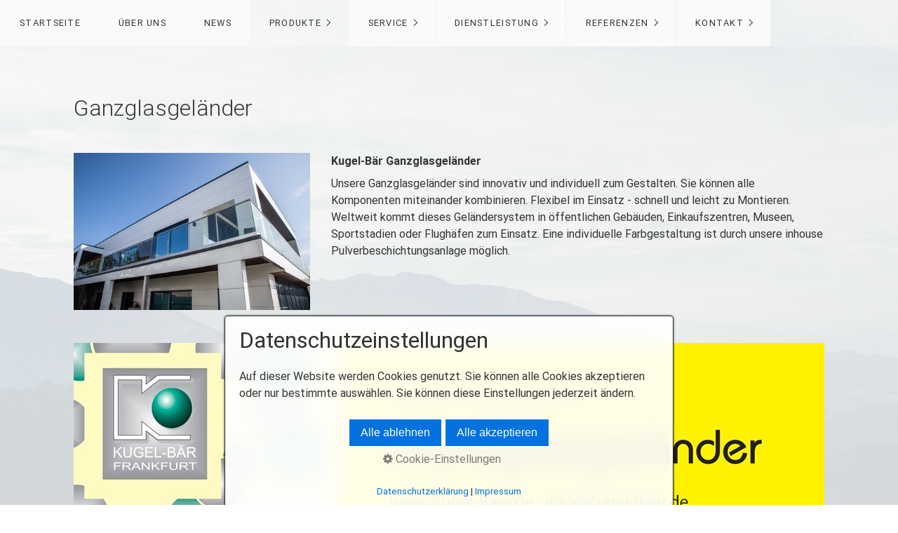

--- FILE ---
content_type: text/html
request_url: https://kugel-baer.de/ganzglasgelaender.html
body_size: 12847
content:
<!DOCTYPE HTML>
<html prefix="og: https://ogp.me/ns#" class="no-js responsivelayout supportsbreakout" lang="de" data-zpdebug="false" data-ptr="" data-pagename="Ganzglasgeländer">
<head>
	
	
		<meta http-equiv="content-type" content="text/html; charset=utf-8" />
	<meta name="viewport" content="width=device-width, initial-scale=1.0" />
	<meta name="description" content="" />
	<meta name="keywords" content="" />
	<meta name="generator" content="Zeta Producer 16.7.0.0, ZP16B, 26.07.2023 06:52:54" />
	<meta name="robots" content="index, follow" />
	<title>Ganzglasgel&#228;nder</title>
	
<meta property="og:type" content="website">
<meta property="og:title" content="Ganzglasgel&#228;nder">
<meta property="og:description" content="">
<meta property="og:url" content="http://www.kugel-baer.de/ganzglasgelaender.html">
<meta property="twitter:card" content="summary_large_image">
<meta property="twitter:title" content="Ganzglasgel&#228;nder">
<meta property="twitter:description" content="">

	<script>
		document.documentElement.className = document.documentElement.className.replace(/no-js/g, 'js');
	</script>
	<link rel="stylesheet" href="assets/bundle.css?v=638455771351790257" />
<link rel="stylesheet" href="assets/bundle-print.css?v=638327085742244684" media="print" />
	<script src="assets/bundle.js?v=638455771351790257"></script>
	
	<link rel="canonical" href="http://www.kugel-baer.de/ganzglasgelaender.html" />
	<link rel="preload" href="assets/fonts/fontawesome-webfont.woff2?v=4.7.0" as="font" type="font/woff2" crossorigin />
	 
	
	<!-- Webfonts --> 
	<script>
		// if after 1000ms we haven't got webfonts, show the user something, a FOUT is better than nothing
		// http://kevindew.me/post/47052453532/a-fallback-for-when-google-web-font-loader-fails
		setTimeout(function() {
			// you can have the webfont.js cached but still have no classes fire and you will have a window.WebFontConfig object
			if ( ! ("WebFont" in window)) {
				// non wfl loader class name because their events could still fire
				document.getElementsByTagName("html")[0].className += " wf-fail";
			}
		}, 1000);
	
		WebFontConfig = {
			custom: { 
				families: [ 'Roboto:300,400,700' ], 
				urls: ['media/fonts/zp-webfonts.css?v=346658018']
			}
		};
	</script>
	<script src="assets/js/webfont/1.6.28/webfont-local.js"></script>

	
    
    
<link class="zpfaviconmeta" rel="shortcut icon" type="image/x-icon" href="assets/stock-files/standard-favicon.ico?v=2021070601" />

    
	
		
	
	
	
	<style>
.zp13sliderWidget{--mobile-height: 75vw;}.zp13sliderWidget.burns[data-article-id="2141"]	ul.zp13slider > li.zp13slider-active-slide img{animation-duration: 8000ms !important;}.zp13sliderWidget[data-article-id="2141"] .zp13slider-direction-nav a{color: #333333 !important;}.zp13sliderWidget[data-article-id="2141"] .zp13slider-control-nav li a:before{background-color: #333333;}.zp13sliderWidget[data-article-id="2141"] .zp13slider-control-nav li a.zp13slider-active:before,.zp13sliderWidget[data-article-id="2141"] .zp13slider-control-nav li a:hover:before{border-color: #333333 !important;background-color: transparent;}
</style>
	
	
	
			
	    		
	<!-- Search Inline Script -->
	
		<script>
			function search1(){
				if (document.forms.searchengine1.q.value.length == 0) {
					alert("Bitte geben Sie einen Suchbegriff ein.");
					return false;
				}
			}
		</script>
	
	
			
		
</head>

<body id="flat-responsive" class="notouch hasfixednav">
	
	<a id="top"></a>
	
	
	<!-- Teaser "Banner" -->
	
	
		<!-- Header -->
		<div id="header">
			

			

			<div id="nav">
				
			
				
					<ul class="zpmarkactive default submenu touchhovermenu clickhovermenu out" data-trianglemode="true"><li class="logo hidden"><a 
 href="index.html"></a></li><li class="zpnodefaults"><a href="index.html" data-isredirected="false" >Startseite</a></li><li class="zpnodefaults"><a href="unternehmen.html" data-isredirected="false" >Über uns</a></li><li class="zpnodefaults"><a href="news.html" data-isredirected="false" >News</a></li><li class="zpnodefaults haschilds"><a href="produkte.html" data-isredirected="false" >Produkte</a><ul><li class = "zpnodefaults"><a href="glasfassade.html" data-isredirected="false" >Glasfassade</a></li><li class = "zpnodefaults"><a href="handlaeufe-01.html" data-isredirected="false" >Fensterbänke</a></li><li class = "zpnodefaults"><a href="handlaeufe-03.html" data-isredirected="false" >Glasschiebetüren</a></li><li class = "zpnodefaults"><a href="handlaeufe-02.html" data-isredirected="false" >Sicht- und Wetterschutz</a></li><li class = "zpnodefaults"><a href="handlaeufe-04.html" data-isredirected="false" >ATJ-Pauli Vordächer</a></li><li class = "zpnodefaults"><a href="torantriebe.html" data-isredirected="false" >Torantriebe</a></li><li class = "zpnodefaults"><a href="vordaecher.html" data-isredirected="false" >ATJ-Pauli Punktglashalter</a></li><li class = "zpnodefaults haschilds"><a href="vortec-diy.html" data-isredirected="false" >VorTec - DiY</a><ul><li class = "zpnodefaults"><a href="musterbestellung.html" data-isredirected="false" >Musterbestellung</a></li></ul></li><li class = "zpnodefaults"><a href="wetterschutzgitter.html" data-isredirected="false" >Wetterschutzgitter</a></li><li class = "zpnodefaults"><a class="active" href="ganzglasgelaender.html" data-isredirected="false" >Ganzglasgeländer</a></li><li class = "zpnodefaults"><a href="pergolen.html" data-isredirected="false" >Pergolen</a></li></ul></li><li class="zpnodefaults haschilds"><a href="service.html" data-isredirected="false" >Service</a><ul><li class = "zpnodefaults"><a href="kataloge.html" data-isredirected="false" >Kataloge</a></li><li class = "zpnodefaults"><a href="ausschreibungen.html" data-isredirected="false" >Ausschreibungen</a></li><li class = "zpnodefaults"><a href="formulare.html" data-isredirected="false" >Formulare</a></li></ul></li><li class="zpnodefaults haschilds"><a href="dienstleistung.html" data-isredirected="false" >Dienstleistung</a><ul><li class = "zpnodefaults haschilds"><a href="pulverbeschichtung.html" data-isredirected="false" >Pulverbeschichtung</a><ul><li class = "zpnodefaults"><a href="service-01.html" data-isredirected="false" >Service</a></li></ul></li><li class = "zpnodefaults"><a href="lohnfertigung.html" data-isredirected="false" >Lohnfertigung</a></li></ul></li><li class="zpnodefaults haschilds"><a href="referenzen.html" data-isredirected="false" >Referenzen</a><ul><li class = "zpnodefaults"><a href="balkongelaender.html" data-isredirected="false" >Geländerkonstruktionen</a></li><li class = "zpnodefaults"><a href="ganzglas.html" data-isredirected="false" >Ganzglasgeländer</a></li><li class = "zpnodefaults"><a href="schlosserei-01.html" data-isredirected="false" >Metallbau</a></li><li class = "zpnodefaults"><a href="pulverbeschichtung-01.html" data-isredirected="false" >Pulverbeschichtung</a></li><li class = "zpnodefaults"><a href="pulverbeschichtung-02.html" data-isredirected="false" >Vordächer</a></li></ul></li><li class="zpnodefaults haschilds"><a href="kontakt.html" data-isredirected="false" >Kontakt</a><ul><li class = "zpnodefaults"><a href="impressum.html" data-isredirected="false" >Impressum</a></li><li class = "zpnodefaults"><a href="datenschutzerklaerung.html" data-isredirected="false" >Datenschutzerklärung</a></li></ul></li><li class="overflownonly"><a href="#" id="mobilenavtoggle" class="tabletonly toggle" aria-label="Menü ein-/ausblenden">&#9776; Menü</a></li></ul>

<script>
$z(document).ready(function(){
	// we find the active page's a-tag and then walk upwards the dom marking the respective parent li as active/open
	$z('ul.zpmarkactive.default li a.active').parents('li').each(function(index){
		var that = this;
		// do not add open class to immediate parent li
		if ( index > 0 ){
			$z(that).addClass('open');
		}
		$z(that).addClass('active');
		//$z(that).find('> a').addClass('active');
	});
	$z("ul.zpmarkactive.default").removeClass("zpmarkactive");
	
	/*
	$z("ul.zpmarkactive.default li:has(a.active)").addClass("active");
	$z("ul.zpmarkactive.default li.haschilds > a").addClass("haschilds");
	$z("ul.zpmarkactive.default li.haschilds:has(a.active)").addClass("active");
	$z("ul.zpmarkactive.default li.active > a").addClass("active");
	
	$z("ul.zpmarkactive.default").removeClass("zpmarkactive")
	*/
});
</script>
				
			</div>
		</div>

			
			
		<div id="content" class="main" >
			 
				
			

<div class="zparea zpgrid" data-numcolumns="" data-areaname="Standard" data-pageid="605">
	
			
			


		
	<div id="container_111" class="zpContainer first last zpBreakout  " 
		 data-zpeleel="container" data-zpleid="111">
	
	

			
			<div class="zpRow standard  " data-row-id="388" 
				>

			
				
				<div class="zpColumn odd zpColumnWidth1 c12 first last" style="" data-column-id="444" 
					>
	
					
<div class="zpColumnItem" >
	<div id="a1760" data-article-id="1760" data-zpleid="1760" 
 class="articlearea zpwText" 
	
	>
	

	
	
			

	<h2 
	
	  data-zpfieldname="headline">Ganzglasgeländer</h2>

			






	

	</div>
</div>


				</div>
	
			

			</div><!-- .zpRow -->
		

	

			
			<div class="zpRow standard zpanimate slideleft  " data-row-id="507" 
				>

			
				
				<div class="zpColumn odd zpColumnWidth2 c4 first" style="" data-column-id="624" 
					>
	
					


	
		
<div class="zpColumnItem" >
	<div id="a1959" data-article-id="1959" data-zpleid="1959" 
 class="articlearea zpwBild" 
	
	>
	

	
			
				<a class="zpnolayoutlinkstyles" href="produkte.html" rel="nofollow">
					
					<img loading="lazy" class="singleImage" style="display: block;" src="media/images/tl6010_private-house-21-08-2019-2.jpg" width="449" height="299" alt="" />
					
				</a>
			

			
		
	</div>
</div>

	

				</div>
	
			
				
				<div class="zpColumn even zpColumnWidth2 c8 last" style="" data-column-id="625" 
					>
	
					
<div class="zpColumnItem" >
	<div id="a1960" data-article-id="1960" data-zpleid="1960" 
 class="articlearea zpwText" 
	
	>
	

	
	
			

			



<p><strong>Kugel-Bär Ganzglasgeländer</strong></p>
<p>Unsere Ganzglasgeländer sind innovativ und individuell zum Gestalten. Sie 
können alle Komponenten miteinander kombinieren. Flexibel im Einsatz 
-&nbsp;schnell und leicht zu Montieren. Weltweit&nbsp;kommt 
dieses&nbsp;Geländersystem&nbsp;in öffentlichen Gebäuden, Einkaufszentren, 
Museen, Sportstadien oder Flughäfen zum Einsatz. Eine individuelle 
Farbgestaltung ist durch unsere inhouse Pulverbeschichtungsanlage 
möglich.</p>


	

	</div>
</div>


				</div>
	
			

			</div><!-- .zpRow -->
		

	

			
			<div class="zpRow standard zpwSlider  " data-row-id="600" 
				>

			
				
				<div class="zpColumn odd zpColumnWidth1 c12 first last" style="" data-column-id="783" 
					>
	
					

<div class="zpColumnItem" >
	<div id="a2141" data-article-id="2141" data-zpleid="2141" 
 class="articlearea zpwSlider zp13sliderWidget mobilecutoff mobilecaptionbelow captionmiddle defaultbg" 
	
	>
	

	
	<div class="zp13slider-container">
		<ul class="zp13slider">
		
		
			<li>
				
				
					<img loading="lazy" class="zpfocal" src="media/images/kb_onl_2019-1.jpg" data-focus-x="50" data-focus-y="50" data-image-w="1070" data-image-h="1514" width="1070" height="1514" alt="" />
				
				
				
				
			</li>

		
		
			<li>
				
				
					<img loading="lazy" class="zpfocal" src="media/images/kb_onl_2019-2.jpg" data-focus-x="50" data-focus-y="50" data-image-w="1070" data-image-h="1502" width="1070" height="1502" alt="" />
				
				
				
				
			</li>

		
		
			<li>
				
				
					<img loading="lazy" class="zpfocal" src="media/images/kb_onl_2019-3.jpg" data-focus-x="50" data-focus-y="50" data-image-w="1070" data-image-h="1502" width="1070" height="1502" alt="" />
				
				
				
				
			</li>

		
		
			<li>
				
				
					<img loading="lazy" class="zpfocal" src="media/images/kb_onl_2019-4.jpg" data-focus-x="50" data-focus-y="50" data-image-w="1070" data-image-h="1514" width="1070" height="1514" alt="" />
				
				
				
				
			</li>

		
		
			<li>
				
				
					<img loading="lazy" class="zpfocal" src="media/images/kb_onl_2019-5.jpg" data-focus-x="50" data-focus-y="50" data-image-w="1070" data-image-h="1502" width="1070" height="1502" alt="" />
				
				
				
				
			</li>

		
		
			<li>
				
				
					<img loading="lazy" class="zpfocal" src="media/images/kb_onl_2019-6.jpg" data-focus-x="50" data-focus-y="50" data-image-w="1070" data-image-h="1514" width="1070" height="1514" alt="" />
				
				
				
				
			</li>

		
		
			<li>
				
				
					<img loading="lazy" class="zpfocal" src="media/images/kb_onl_2019-7.jpg" data-focus-x="50" data-focus-y="50" data-image-w="1070" data-image-h="1502" width="1070" height="1502" alt="" />
				
				
				
				
			</li>

		
		
			<li>
				
				
					<img loading="lazy" class="zpfocal" src="media/images/kb_onl_2019-8.jpg" data-focus-x="50" data-focus-y="50" data-image-w="1070" data-image-h="1514" width="1070" height="1514" alt="" />
				
				
				
				
			</li>

		
		
			<li>
				
				
					<img loading="lazy" class="zpfocal" src="media/images/kb_onl_2019-9.jpg" data-focus-x="50" data-focus-y="50" data-image-w="1070" data-image-h="1502" width="1070" height="1502" alt="" />
				
				
				
				
			</li>

		
		
			<li>
				
				
					<img loading="lazy" class="zpfocal" src="media/images/kb_onl_2019-10-kopie.jpg" data-focus-x="50" data-focus-y="50" data-image-w="1070" data-image-h="1514" width="1070" height="1514" alt="" />
				
				
				
				
			</li>

		
		
			<li>
				
				
					<img loading="lazy" class="zpfocal" src="media/images/kb_onl_2019-11-kopie.jpg" data-focus-x="50" data-focus-y="50" data-image-w="1070" data-image-h="1514" width="1070" height="1514" alt="" />
				
				
				
				
			</li>

		
		
			<li>
				
				
					<img loading="lazy" class="zpfocal" src="media/images/kb_onl_2019-12-kopie.jpg" data-focus-x="50" data-focus-y="50" data-image-w="1070" data-image-h="1514" width="1070" height="1514" alt="" />
				
				
				
				
			</li>

		
		
			<li>
				
				
					<img loading="lazy" class="zpfocal" src="media/images/kb_onl_2019-13-kopie.jpg" data-focus-x="50" data-focus-y="50" data-image-w="1070" data-image-h="1502" width="1070" height="1502" alt="" />
				
				
				
				
			</li>

		
		
			<li>
				
				
					<img loading="lazy" class="zpfocal" src="media/images/kb_onl_2019-14-kopie.jpg" data-focus-x="50" data-focus-y="50" data-image-w="1070" data-image-h="1514" width="1070" height="1514" alt="" />
				
				
				
				
			</li>

		
		
			<li>
				
				
					<img loading="lazy" class="zpfocal" src="media/images/kb_onl_2019-15-kopie.jpg" data-focus-x="50" data-focus-y="50" data-image-w="1070" data-image-h="1502" width="1070" height="1502" alt="" />
				
				
				
				
			</li>

		
		
			<li>
				
				
					<img loading="lazy" class="zpfocal" src="media/images/kb_onl_2019-16-kopie.jpg" data-focus-x="50" data-focus-y="50" data-image-w="1070" data-image-h="1502" width="1070" height="1502" alt="" />
				
				
				
				
			</li>

		
		
			<li>
				
				
					<img loading="lazy" class="zpfocal" src="media/images/kb_onl_2019-17-kopie.jpg" data-focus-x="50" data-focus-y="50" data-image-w="1070" data-image-h="1514" width="1070" height="1514" alt="" />
				
				
				
				
			</li>

		
		
			<li>
				
				
					<img loading="lazy" class="zpfocal" src="media/images/kb_onl_2019-18-kopie.jpg" data-focus-x="50" data-focus-y="50" data-image-w="1070" data-image-h="1514" width="1070" height="1514" alt="" />
				
				
				
				
			</li>

		
		
			<li>
				
				
					<img loading="lazy" class="zpfocal" src="media/images/kb_onl_2019-19-kopie.jpg" data-focus-x="50" data-focus-y="50" data-image-w="1070" data-image-h="1502" width="1070" height="1502" alt="" />
				
				
				
				
			</li>

		
		
			<li>
				
				
					<img loading="lazy" class="zpfocal" src="media/images/kb_onl_2019-20-kopie.jpg" data-focus-x="50" data-focus-y="50" data-image-w="1070" data-image-h="1502" width="1070" height="1502" alt="" />
				
				
				
				
			</li>

		
		
			<li>
				
				
					<img loading="lazy" class="zpfocal" src="media/images/kb_onl_2019-21-kopie.jpg" data-focus-x="50" data-focus-y="50" data-image-w="1070" data-image-h="1502" width="1070" height="1502" alt="" />
				
				
				
				
			</li>

		
		
			<li>
				
				
					<img loading="lazy" class="zpfocal" src="media/images/kb_onl_2019-22-kopie.jpg" data-focus-x="50" data-focus-y="50" data-image-w="1070" data-image-h="1502" width="1070" height="1502" alt="" />
				
				
				
				
			</li>

		
		
			<li>
				
				
					<img loading="lazy" class="zpfocal" src="media/images/kb_onl_2019-23-kopie.jpg" data-focus-x="50" data-focus-y="50" data-image-w="1070" data-image-h="1502" width="1070" height="1502" alt="" />
				
				
				
				
			</li>

		
	</ul>
  </div>

	</div>
</div>





	<script>
		$z(document).ready(function() {
			var useCssAnimation = false;
			
			var autoplay = 1;
			if ( $z("body").hasClass("zpreducemotion") && 'fade' !== 'fade' ){ // don't allow moving animations
				autoplay = false;
			}
			var directionNav = true;
			
			// handle focus point
			
			function handlefocal(){
				var minScreenWidth = 640; // breakpoint mobil
		
				if ( $z('[data-article-id="2141"]').hasClass("mobilecutoff") && $z(document).width() > minScreenWidth && !$z('[data-article-id="2141"]').hasClass("desktopcutoff") ){
					$z('img.zpfocal').css("object-position", "");
					//console.log("Returning early from handlefocal() !!!");
					return;
				}
		
				$z('img.zpfocal').each(function(){
					var that = $z(this);
					// math taken from https://css-tricks.com/focusing-background-image-precise-location-percentages/
					iw = that.width();  								// bounding box width of scaled responsive image
					ih = that.height(); 								// bounding box height of scaled responsive image
					inw =  parseInt(that.attr("data-image-w")) || 0; 	// bgimage original width
					inh =  parseInt(that.attr("data-image-h")) || 0; 	// bgimage original height
					ifx =  parseInt(that.attr("data-focus-x")) || 50;	// desired focus point X as percentage from original image 
					ify =  parseInt(that.attr("data-focus-y")) || 50;	// desired focus point X as percentage from original image 

					/*
						Da wir in diesem Anwendungsfall ausschließlich "object-fit: cover" nutzen, wird ein Bild
						grundsätzlich nur rechts/links ODER oben/unten beschnitten. Daher ermitteln wir zunächst das Seitenverhältnis
						um dann den entsprechenden Skalierungsfaktor basierend auf Breite oder Höhe zu ermitteln. 
					*/
					
					scaleH = ih / inh;
					zW = parseFloat( (inw * scaleH) / iw ); 				// horizontal factor for focus as bg-position  
					bgx = ( (ifx - 50) * zW/(zW-1) + 50 );		

					scaleW = iw / inw;
					zH = parseFloat( (inh * scaleW) / ih ); 				// vertical factor for focus as bg-position  
					bgy = ( (ify - 50) * zH/(zH-1) + 50 )
					
					//console.log("ifx: " + ifx  + " / ify: " + ify + " / scaleH: " + scaleH + "/ scaleW: " + scaleW + " / zW: " + zW + " / zH: " + zH + " / bgx = " + bgx + " / bgy: " + bgy + " / this.width(): "+ that.width() );
			
					is = this.src + ":\n";
			
					// auf min. 0 und max. 100 limitieren
					scaledFocusX = parseInt(bgx);
					if ( scaledFocusX > 100 ){
						scaledFocusX = 100;
					}
					if ( scaledFocusX < 0 ){
						scaledFocusX = 0;
					}
					scaledFocusY = parseInt(bgy);
					if ( scaledFocusY > 100 ){
						scaledFocusY = 100;
					}
					if ( scaledFocusY < 0 ){
						scaledFocusY = 0;
					}
			
					that.css("object-position", scaledFocusX + "% " + scaledFocusY + "%");
				});
			}
			
			// dynamically set controls position. Needed when caption-position is "below"
			function placeControls(el){
				var currentSlide = el.data('flexslider').currentSlide;
				var imageHeight = el.find(".zp13slider > li.zp13slider-active-slide img").first().height();
								
				if ( el.parent().hasClass("captionbelow") || (el.parent().hasClass("mobilecaptionbelow") && $z(document).width() <= 640) ){
					// if caption is below, we need js to vertically center the nav buttons as the container is image-height+cption-height and 
					// positioning via css doesn't work as usual
					//console.log("Dirction Nav position set for: ", el);
					el.find(".zp13slider-direction-nav").css("top", imageHeight/2);
					el.find(".zp13slider-control-nav").css("bottom", "auto").css("top", imageHeight-29);
				}
				else{
					el.find(".zp13slider-direction-nav").css("top", "");
					el.find(".zp13slider-control-nav").css("bottom", "").css("top", "");
				}
			}
			
			// init flexslider after 1st image has loaded, so have dimensions as quickly as possible without having to wait too long on window loaded or such and can start right with doc ready
			$z('[data-article-id="2141"] ul.zp13slider li img').first().one("load", function(){
				$z('[data-article-id="2141"] .zp13slider-container').flexslider({
					useCSS: useCssAnimation,
					touch: true,
					itemMargin: 0,
					animation: 'fade',
					animationSpeed: 600,
					namespace: 'zp13slider-',
					selector: '.zp13slider > li',
					controlsContainer: '[data-article-id="2141"].zp13sliderWidget .zp13slider-container',
					multipleKeyboard: true,
					slideshow: autoplay,
					slideshowSpeed: 8000,
					directionNav: true,
					controlNav: true,
					randomize: false,
					
					pauseOnHover: true,
					pauseOnAction: false,
					smoothHeight: true,
					start: function(el){
						focalImages();
						$z('[data-article-id="2141"] .zp13slider-container').addClass('zpstarted');
						
						
						placeControls(el);
						
					},
					
					after: function(el){
						placeControls(el)
					},
					
					prevText: "zur&#252;ck",
					nextText: "weiter"
				});
			}).each(function() {
				if(this.complete) $z(this).trigger('load');
			}); // .each() is to work around a browser bugs which don't fire load() for cached images http://stackoverflow.com/a/3877079
		
			// make sure the slider is properly resized when the window is resized (400ms after window.resize ended)
			$z('[data-article-id="2141"] .zp13slider-container').on('resize',function(event){
				// prevents slider.trigger("resize") from causing a windows.resize event again which looped
				event.stopPropagation();
			});
			var sliderTimeout2141 = null;
			$z(window).on("resize", function(event) {
				clearTimeout(sliderTimeout2141);
				sliderTimeout2141 = setTimeout(function() {
					//handlefocal();
					var slider = $z('[data-article-id="2141"] .zp13slider-container').data('flexslider');   
					debug.log("Resizing Slider: ", slider);
					if ( slider ){  // if slider contains only one image, slider will be undefined
						$z(slider).css('height', '');
						slider.trigger("resize");
						
						placeControls(slider);
						
					}
					clearTimeout(sliderTimeout2141); 
				}, 400);
				
			});
			
			// smooth scroll to anchors
			$z('[data-article-id="2141"] ul.zp13slider > li > a.zpnolayoutlinkstyles').on("click", function(e){
				if ( document.location.pathname == this.pathname && $z(this.hash).length ){ // if current page contains anchor
					e.preventDefault();
					$z('html,body').animate({
							scrollTop: $z(this.hash).offset().top - parseInt($z("body").css("padding-top"))
					}, 500);
					window.location.hash = this.hash;
				}
			});
		});
  	</script>




<div class="zpColumnItem" >
	<div id="a2142" data-article-id="2142" data-zpleid="2142" 
 class="articlearea zpwFormular" 
	
	>
	

	
	
			

	<h1 
	
	 style="text-align:left;" data-zpfieldname="headline">Quick Anfrage</h1>

			
			<noscript>
				<div class="formvalidateerror" style="color: #fff; background-color: red; padding: 6px 12px;">
					<p><strong>Um das Kontaktformular zu nutzen, aktivieren Sie bitte JavaScript!</strong></p>
					<p><strong>In order to use this form, you need to activate JavaScript!</strong></p>
				</div>
			</noscript>
			
			<form enctype="multipart/form-data" class="zp-form zp-editable zp14 autohidelabels zpgrid" data-numcolumns="12" data-usesmtp="no" id="form2142" name="form2142" action="assets/php/formmailer/SendEmail.php?sc" method="post">
				<input type="hidden" name="f_receiver" value="grctM9rL8O0L6ZGFpRV/GZr570rRXPwV">
		
				<input type="hidden" name="f_title" value="Anfrage Ganzglasgeländer">
				<input type="hidden" name="f_success" value="http://www.kugel-baer.de/nachricht-erfolgreich-gesendet.html">
				<input type="hidden" name="f_error" value="http://www.kugel-baer.de/nachricht-konnte-nicht-versendet-werden.html">
				<input type="hidden" name="f_id" value="2142"> 
				<input type="hidden" name="f_alertPrefix" value="Bitte f&#252;llen Sie die rot markierten Felder korrekt aus:">
				<input type="hidden" name="f_invalidEmailMsg" value="keine g&#252;ltige E-Mail">
	
				
			
					<input type="hidden" name="NAME1" id="NAME1" value="Name">
					
					
					
					<div class="resizablefield c12 fieldinnewline " 
							
						>
					
								<label for="F2142_1" class="field">Name</label>
								<input class="typetext " type="text" name="F1" id="F2142_1" placeholder="Name" value="" style="" >
								
					
					</div> <!-- resizablefield -->
					
				
			
					<input type="hidden" name="NAME2" id="NAME2" value="E-Mail">
					
					
					
					<div class="resizablefield c12 fieldinnewline " 
							
						>
					
								<label for="F2142_2" class="field">E-Mail</label>
								<input required="required" aria-required="true" class="typetext required" type="email" name="F2" id="F2142_2" placeholder="E-Mail" value="" style="" >
								
					
					</div> <!-- resizablefield -->
					
				
			
					<input type="hidden" name="NAME3" id="NAME3" value="—————————">
					
					
					
					<div class="resizablefield c7 fieldinnewline " 
							
						>
					
								<div class="separator">&nbsp;</div>					
								
					
					</div> <!-- resizablefield -->
					
				
			
					<input type="hidden" name="NAME4" id="NAME4" value="Straße">
					
					
					
					<div class="resizablefield c12 fieldinnewline " 
							
						>
					
								<label for="F2142_4" class="field">Straße</label>
								<input class="typetext " type="text" name="F4" id="F2142_4" placeholder="Straße" value="" style="" >
								
					
					</div> <!-- resizablefield -->
					
				
			
					<input type="hidden" name="NAME5" id="NAME5" value="PLZ">
					
					
					
					<div class="resizablefield c2 fieldinnewline " 
							
						>
					
								<label for="F2142_5" class="field">PLZ</label>
								<input class="typetext " type="text" name="F5" id="F2142_5" placeholder="PLZ" value="" style="" maxlength="5" >
								
					
					</div> <!-- resizablefield -->
					
				
			
					<input type="hidden" name="NAME6" id="NAME6" value="Ort">
					
					
					
					<div class="resizablefield c10 " 
							
						>
					
								<label for="F2142_6" class="field">Ort</label>
								<input class="typetext " type="text" name="F6" id="F2142_6" placeholder="Ort" value="" style="" >
								
					
					</div> <!-- resizablefield -->
					
				
			
					<input type="hidden" name="NAME7" id="NAME7" value="Telefon">
					
					
					
					<div class="resizablefield c12 " 
							
						>
					
								<label for="F2142_7" class="field">Telefon</label>
								<input class="typetext " type="tel" name="F7" id="F2142_7" placeholder="Telefon" value="" style="" >
								
					
					</div> <!-- resizablefield -->
					
				
			
					<input type="hidden" name="NAME8" id="NAME8" value="Anfrage Type">
					
					
					
					<div class="resizablefield c12 fieldinnewline " 
							
						>
					
								<label for="F2142_8" class="field">Anfrage Type</label>
								<select data-default="" class="" id="F2142_8" name="F8[]" size="1"  >
									<option value="" >Bitte wählen:</option>
								
									<option>1011</option>
								
									<option>1031</option>
								
									<option>2060</option>
								
									<option>2080</option>
								
									<option>2160</option>
								
									<option>3010</option>
								
									<option>3030</option>
								
									<option>3011</option>
								
									<option>3031</option>
								
									<option>5010</option>
								
									<option>6010</option>
								
									<option>6030</option>
								
									<option>6011</option>
								
									<option>6031</option>
								
								</select>
								
					
					</div> <!-- resizablefield -->
					
				
			
					<input type="hidden" name="NAME9" id="NAME9" value="Ihre Nachricht">
					
					
					
					<div class="resizablefield c12 fieldinnewline " 
							
						>
					
								<label for="F2142_9" class="field">Ihre Nachricht</label>
								<textarea class="" id="F2142_9" name="F9" placeholder="Ihre Nachricht" rows="10" style="" ></textarea>
								
					
					</div> <!-- resizablefield -->
					
				 
			
				
				
				<input type="text" name="url" id="url" value="" class="zpasfield" aria-label="Please ignore this field.">
				
				<input type="hidden" name="f_formurl" value="http://www.kugel-baer.de/ganzglasgelaender.html">
			
			
				
				<div class="formbuttons">
				
				<input type="submit" class="button" value="Absenden" />
				
				</div>
			</form>
			
			<script>
				// if the browser doesn't support input type="date", use jQueryUI datepicker
				if ( zp.html5support && !zp.html5support["date"] ){
					// test if jqueryUI is loaded, and if not, load it
					var mySrc = $z('script[src*="app.js"], script[src*="bundle.js"]').first().attr("src");
					var jsRelativePath = mySrc.substr(0, mySrc.lastIndexOf("assets/")) + "assets/";
					
					if (!$z("link[href*='/js/jqueryui/jquery-ui-1.8.19.custom.css']").length){
						// load jqueryUI if it is not already loaded
						if (!$z('link[href*="/bundle.css"], link[href*="/styles.css"]').first().length){
							$z('<link rel="stylesheet" type="text/css" href="' + jsRelativePath +'js/jqueryui/jquery-ui-1.8.19.custom.css" media="screen" />').appendTo("head");
						}
						else{
							$z('link[href*="/bundle.css"], link[href*="/styles.css"]').first().after('<link rel="stylesheet" type="text/css" href="' + jsRelativePath +'js/jqueryui/jquery-ui-1.8.19.custom.css" media="screen" />');
						}
					}

					if (!($z.ui) ) {
						$z('<scr' + 'ipt src="' + jsRelativePath + 'js/jqueryui/jquery-ui-1.12.1.custom.min.js"></scr' + 'ipt>').appendTo("head");
					}
					// localize the datepicker to DE
					var isGermanPage = $z('html')[0].lang.toLowerCase().substr(0,2) == "de";
					if ( isGermanPage && !($z.datepicker.regional['de']) && !($z('head script[src*="/js/jqueryui/i18n/jquery.ui.datepicker-de.js"]').length) ) {
							$z('<scr' + 'ipt src="' + jsRelativePath + 'js/jqueryui/i18n/jquery.ui.datepicker-de.js"></scr' + 'ipt>').appendTo("head");
					}
					// initialize date fields with datepicker
					$z("form#form2142 input[type=date]").datepicker({
						showButtonPanel: true,
						changeMonth: true,
						changeYear: true,
						currentText: isGermanPage ? "Heute" : "Today",
						closeText: isGermanPage ? "Schließen" : "Close"
					});
				}
				// init random anti-spam qs
				var f2142zpasq1 = 'Welche Farbe hat der Himmel?';
				var f2142zpasq2 = 'Was ergibt 4+3?';
				var f2142zpasq3 = 'Wie viele Enden hat die Wurst?';

				var f2142zpasans1 = 'Grün; Rot; Blau'.split(";");
				var f2142zpasans2 = '8; Sieben; 1'.split(";");
				var f2142zpasans3 = 'Senf; Zwei; Biss'.split(";");
				
				var randQ = Math.floor(Math.random() * 3) + 1; 
				$z('form#form2142 label#zpasq').html($z("form#form2142 label#zpasq").html() + window['f2142zpasq'+randQ]);
				$z('form#form2142 input[name="zpasq"]').val(randQ);
				var answOpts = "";
				var zpasanswers = window['f2142zpasans'+randQ];
				// https://stackoverflow.com/questions/2450954/how-to-randomize-shuffle-a-javascript-array
				function shuffle(array) {
				  let currentIndex = array.length,  randomIndex;
				  // While there remain elements to shuffle.
				  while (currentIndex != 0) {
					// Pick a remaining element.
					randomIndex = Math.floor(Math.random() * currentIndex);
					currentIndex--;
					// And swap it with the current element.
					[array[currentIndex], array[randomIndex]] = [
					  array[randomIndex], array[currentIndex]];
				  }

				  return array;
				}
				// randomize order of answers
				shuffle(zpasanswers);
				for ( var ans = 0; ans < zpasanswers.length; ++ans ) {
					answOpts += '<input required="required" aria-required="true" class="required" type="radio" name="zpasans" id="zpasans_' + ans + '_2142" value="' + zpasanswers[ans] + '">\n';
					answOpts += '<label class="default" for="zpasans_' + ans + '_2142">' + zpasanswers[ans] + '</label>\n';
				}
				$z( answOpts ).insertAfter( 'form#form2142 input[name="zpasq"]' );
				// show warning if answer wasn't correct
				if ( document.location.hash == "#antispam" ){
					$z("form#form2142 #antispam").prepend('<div class="formvalidateerror" style="color: #fff; background-color: red; padding: 6px 12px; margin-left: 0; width: 100%; margin-bottom: 10px;"><p>Die nachfolgende Spamschutz-Frage muss korrekt beantwortet werden!</p></div>');
					//$z("form#form2142 label[for='zpasq']").css("color", "red");
					//$z("form#form2142 label[for='zpasq']").css("text-shadow", "1px 1px 0 #ffffff");
				}
				else{
					$z("form#form2142 #antispam div.formvalidateerror").remove();
					//$z("form#form2142 label[for='zpasq']").css("color", "");
					//$z("form#form2142 label[for='zpasq']").css("text-shadow", "");
				}
			</script>
			
	

	</div>
</div>


				</div>
	
			

			</div><!-- .zpRow -->
		

	</div><!-- close container -->
			
		
	
		
	
</div> <!-- .zparea -->




		</div>
		
		
		<!-- Search -->
		<div id="search" class="container">
			



	<script>
		function getParameterByNamezpsearchform(name) {
			name = name.replace(/[\[]/, "\\\[").replace(/[\]]/, "\\\]");
			var regexS = "[\\?&]" + name + "=([^&#]*)";
			var regex = new RegExp(regexS);
			var results = regex.exec(window.location.search);
			if(results == null) {
				return "";
			}
			else {
				return decodeURIComponent(results[1].replace(/\+/g, " "));
			}
		}
		function encode_htmlzpsearchform(astring) { //helps prevent XSS e.g. when printing search strings
			astring = typeof astring !== 'undefined' ? astring : "";

			astring = astring.replace(/</g, "&lt;");
			astring = astring.replace(/>/g, "&gt;");
			astring = astring.replace(/"/g, "&quo" + "t;");
			astring = astring.replace(/'/g, "&#x27;");
			astring = astring.replace(/\//g, "&#x2F;");
			astring = astring.replace(/\[\$/g, "");
			astring = astring.replace(/\$\]/g, "");

			return astring;
		}
		function searchzpsearchform() {
			var formId = "zpsearchform";
			if (document.getElementById(formId).q.value == 'Suchbegriff') {
				return false;
			}
			else if ($z.trim(document.getElementById(formId).q.value).length === 0) {
				alert("Bitte geben Sie einen Suchbegriff ein.");
				return false;
			}
			else{
				return;
			}
		}
	</script>
	<form id="zpsearchform" name="searchengine1" onsubmit="return searchzpsearchform()" action="suche.html" method="get" class="zpsearchform" 
>
		
		<input id="zpsearchfield" class="zpsearchfield typetext" type="text" name="q" title="Suche" placeholder="Suchbegriff" 
			aria-label="Suchbegriff" />
		
			<input id="zpsearchbutton" class="zpsearchbutton" type="image" name="submit" src="assets/stock-images/magnifier.png" alt="Suchen" title="Suchen" aria-label="Suchen" />
		
		
	</form>
	<script>
	$(document).ready(function(){
		// set form field value to searchstring
		var tmpSearchstring = getParameterByNamezpsearchform("q");
		if ( tmpSearchstring ){
			if ( document.getElementById("zpsearchform")){
				// fill layout searchfield with searchsting
				document.getElementById("zpsearchform").q.value = tmpSearchstring;
			}
			
			if ( document.getElementById("zpsearchengine") ){
				// fill search page searchfield with searchsting
				document.getElementById("zpsearchengine").q2.value = tmpSearchstring;
				// focus search page searchfield
				document.getElementById("zpsearchengine").q2.focus();
			}
		}
	});
	</script>

		</div>
		

	
	
	
	
		<div id="footer" class="container">
			

	<div id="xmenu" class="" 
>
		
		
			<a class="xmenulink" href="index.html">Startseite</a>
		
			<a class="xmenulink" href="kontakt.html">Kontakt</a>
		
			<a class="xmenulink" href="impressum.html">Impressum</a>
		
			<a class="xmenulink" href="datenschutzerklaerung.html">Datenschutz</a>
		
			
			
		
	</div>


			
			<div id="copyright" 
>
				
					 © 2023 www.kugel-baer.de
				
				
			</div>
			
		</div>
	
	
	<div id="totop" class="container noprint">
		<a href="#top" class="zpSO-Uplink-Flat zpnolayoutlinkstyles" title="Nach oben"><span class="zp-sronly">Nach oben</span></a>
	</div>
	
	<script>	
		function setoverflown(s){
			var retcode = false;
			if ( $z("#nav").is(":hover") || ! $z("#nav > ul > li").length ){
				// mouse is over nav, which opens submenues and might cause the overflow
				// OR empty nav - needed because for IE an empty #nav == overflown()
				return false;
			}
			
			$z("#nav > ul").removeClass("overflown");
			if ( $z("#nav:not(.on) > ul").overflown() ){
				// nav is already overflown by 1st-Level Menu entries (too many entries)
				$z("#nav > ul").addClass("overflown");
				retcode = true;
			}
			else{
				// on non touch devices, check if nav would be overflown horizontally if all submenues are visible (i.e. too many submenues expanding to the right)
				$z("#nav > ul ul:not(.nocalcoverflow)").css("display", "block");
				if ( $z("#nav:not(.on) > ul").overflown("x") ){
					$z("#nav > ul").addClass("overflown");
					retcode = true;
				}
				$z("#nav > ul ul:not(.nocalcoverflow)").css("display", "");
				
				// if the previous check didn't already match, check if one of the submenus is higher than the available space in the window because the nav is fixed and wouldn't scroll
				if ( !retcode && $z("#nav.fixed").length ){
					$z("#nav.fixed > ul ul:not(.nocalcoverflow)").css("display", "block");
					$z("#nav.fixed > ul ul:not(.nocalcoverflow)").each(function(){
						var eltop = $z(this).offset().top - $(window).scrollTop(); // gets the effective top position relative to the window
						if ( (eltop + $(this).innerHeight()) > $z(window).innerHeight() ){
							// submenu doesn't fit on screen and would be cut off
							$z("#nav.fixed > ul").addClass("overflown");
							retcode = true;
							$z("#nav.fixed > ul ul:not(.nocalcoverflow)").css("display", "");
							// exit the each loop early
							return false;
						}
					});
					$z("#nav.fixed > ul ul:not(.nocalcoverflow)").css("display", "");
				}
			}
			
			// see if we need to scale to the logo to fit besides the mobile menu-button
			var availspace = $z("#nav > ul").width() - $z("#nav > ul > li.overflownonly").width();
			$z("#nav > ul > li.logo").css("max-width", availspace + "px");
			
			return retcode;
		}
		
		function stickyNav(topoffset){
			// make navigations menu sticky when scrolling the menu past the top of the window
			var scrolltop = $z("body").scrollTop() || (document.documentElement && document.documentElement.scrollTop) || 0;
			
			if ( !$z("#nav ul ul:visible").length && scrolltop - topoffset >= 0){
				$z("body").addClass("padded");
				$z("#nav").addClass("fixed");
			}
			else{
				$z("body").removeClass("padded");
				$z("#nav").removeClass("fixed");
			}
			// with a little delay, check if the menu gets overflown (i.e. because we're also displaying the logo in the nav now
			setTimeout(function(){setoverflown();}, 100);
		}
		// globals
		var navOffset;
		
		$z(document).ready(function(){
			// smooth scroll the layout specific go to top link
			$z("a.zpSO-Uplink-Flat").click(function(e){
				e.preventDefault();
				if ( $z(this.hash).length ){
					$z('html,body').animate({
							scrollTop: $z(this.hash).offset().top - parseInt($z("body").css("padding-top"))
					}, 500);
					window.location.hash = this.hash;
				}
			});
		
			// switches the Mobile Navigation-Menu on/off, when "Menu" link is clicked.
			$z("a#mobilenavtoggle").on("click", function(e){
				e.preventDefault();
				$z("#nav").toggleClass("on");
				setoverflown();
			});	
			
			setoverflown();
			var resizeTimeout = null;
			$z(window).resize(zpthrottle(100, function(event) {
				var event = event || window.event;
				if ( event && $z(event.target.nodeType).length == 0 ){// enable window.resize only for the window object (resizing elements might also trigger window.resize) which doesn't have a nodeType
					setoverflown();
				}
			}));	
			
			if ( "false" == "false" && ("false" == "true" || "false" == "true") ){
				navOffset = $z("#nav:not(.fixed)").offset().top;
				setTimeout(function(){stickyNav(navOffset);}, 100);
			}
		});
		
		$z(window).on('load', function(){
			setTimeout(function(){setoverflown();}, 500);
			var navheight = 0;
			if ( "false" == "false" ){
				navheight = $z("#nav").outerHeight();
			}
			// pull anchors below fixed header into visible area
			if ( location.hash != "" && $z(':target').length ) {
				$z('html,body').animate({scrollTop: $z(':target').offset().top - navheight - 10 }, 600);
			}
			$z("a[href*='#']:not([href='#'])").not(".zpNoScroll").click(function () {
				var target = $z(this).attr("href");
				target = target.substring(target.indexOf("#"));
				if ( $z(target).length ){
					$z('html,body').animate({scrollTop: $z(target).offset().top - navheight - 10 }, 600);
				}
			});
			
			if ( "false" == "false" && ("false" == "true" || "false" == "true") ){
				if ( $z("#nav:not(.fixed)").length ){
					navOffset = $z("#nav:not(.fixed)").offset().top;
				}
				setTimeout(function(){stickyNav(navOffset);}, 500);
				$z(window).scroll(zpthrottle(100, function(event) {
					stickyNav(navOffset);
				}));
			}

		});
	</script>

	




	

	
<!-- {{{ -->
<!--
* Layout: Flat Responsive by StS
* $Id: default.html 2023-03-02 17:23:19 +0100 Stefan S  ec42e40d01882b7ce32f3332ab0d932ac2717c1b $
-->
<!-- }}} -->
</body>
</html>